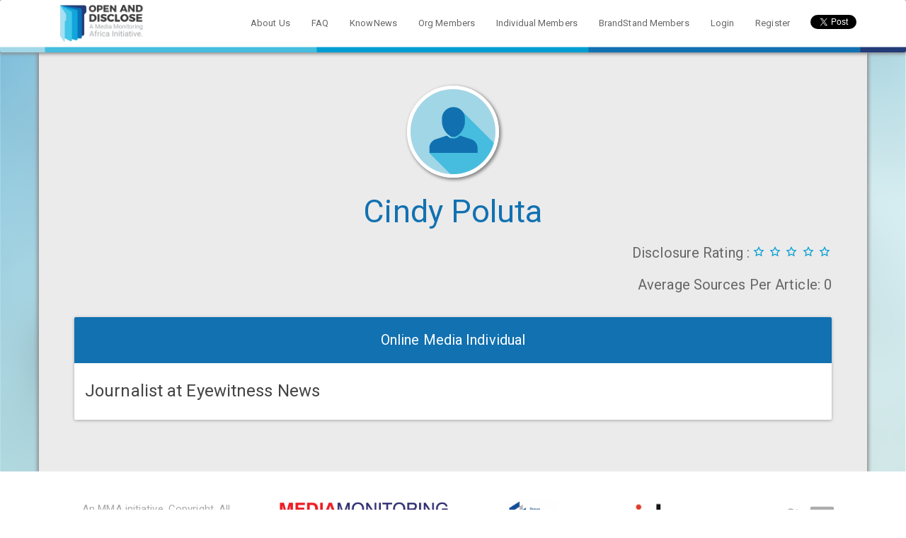

--- FILE ---
content_type: text/html; charset=UTF-8
request_url: https://openanddisclose.org.za/profile/33
body_size: 2525
content:
<!DOCTYPE html>
<html lang="en">
<head>
    <meta charset="utf-8">
    <meta http-equiv="X-UA-Compatible" content="IE=edge">
    <meta name="viewport" content="width=device-width, initial-scale=1">

    <!-- CSRF Token -->
    <meta name="csrf-token" content="UqzfpJ5nw1QjB3fYiKbU7PlU6rP0TxCglcdmsbLo">

    <title>Open and Disclose</title>

    <!-- Styles -->
    <link href="https://openanddisclose.org.za/css/app.css" rel="stylesheet">

    <!-- Scripts -->
    <script>
        window.Laravel = {"csrfToken":"UqzfpJ5nw1QjB3fYiKbU7PlU6rP0TxCglcdmsbLo"};
        </script>
    </head>
    <body>

    
    <div id="fb-root"></div>
<script>(function(d, s, id) {
	var js, fjs = d.getElementsByTagName(s)[0];
	if (d.getElementById(id)) return;
	js = d.createElement(s); js.id = id;
	js.src = "//connect.facebook.net/en_GB/sdk.js#xfbml=1&version=v2.10&appId=231101674056080";
	fjs.parentNode.insertBefore(js, fjs);
}(document, 'script', 'facebook-jssdk'));
</script>
      <div id="app">
        <div class="wrapper">
            <div class="top_nav">

  <nav class="navbar navbar-default">
    <div class="container">
      <div class="navbar-header">
        <button type="button" class="navbar-toggle collapsed" data-toggle="collapse" data-target="#navbar" aria-expanded="false" aria-controls="navbar">
          <span class="sr-only">Toggle navigation</span>
          <span class="icon-bar"></span>
          <span class="icon-bar"></span>
          <span class="icon-bar"></span>
        </button>
        <a class="navbar-brand" href="https://openanddisclose.org.za">
          <img class="main-title-image" src="https://openanddisclose.org.za/images/OD_Rec_logo_v2.png">
        </a>
      </div>
      <div id="navbar" class="navbar-collapse collapse">
        <ul class="nav navbar-nav">
                  </ul>
        
        <ul class="nav navbar-nav navbar-right">
          <!-- Authentication Links -->
                    <li><a href="https://openanddisclose.org.za/about-us">About Us</a></li>
          <li><a href="https://openanddisclose.org.za/faq">FAQ</a></li>
          <li><a href="https://openanddisclose.org.za/knownews">KnowNews</a></li>
          <li><a href="https://openanddisclose.org.za/organisation/catalogue">Org Members</a></li>
          <li><a href="https://openanddisclose.org.za/profile/catalogue">Individual Members</a></li>
          <li><a href="https://openanddisclose.org.za/brand/catalogue">BrandStand Members</a></li>
          <li><a href="https://openanddisclose.org.za/login">Login</a></li>
          <li class="registertooltip">
            <a href="https://openanddisclose.org.za/register">Register</a>
            <span class="registertooltiptext">By registering on Open & Disclose, you are supporting the movement towards credible media and benefit from being seen by the public as both credible and transparent.</span>
          </li>
          
                      <li>
        <div class="share-btn">
          <div class="fb-share-button" data-href="https://openanddisclose.org/" data-layout="button" data-size="small" data-mobile-iframe="true"><a class="fb-xfbml-parse-ignore" target="_blank">Share</a></div>
        </div>
      </li>
      <li>
        <div class="share-btn twitter-btn">
          <a href="https://twitter.com/share" class="twitter-share-button" data-show-count="false">Tweet</a><script async src="//platform.twitter.com/widgets.js" charset="utf-8"></script>
        </div>
      </li>
          </ul>
  </div><!--/.nav-collapse -->
</div>
</nav>
</div>
            
            <main class="user-content">
                <div class="container page-body-container">
                    
                    <div>
                        <div class="toast-holder"></div>
                        <div class="alert alert-danger" id="alert-custom-danger" style="display: none;">
                            <a class="close" aria-label="close" data-dismiss="alert" id="alert-custom-danger-close">&times;</a>
                            <p id="alert-custom-danger-content">

                            </p>
                        </div>
                                            </div>
                    
<div class="row">
	<div class="col-md-12">

				<img width="200px"	class="img-responsive img-circle lg-profile-img" src="/images/Profile_default.png" alt="">
				
	</div>
	<div class="col-md-12">
		<h2 class="content-header">	
			Cindy Poluta
		</h2>
			</div>
</div>

<div class="row">
	<div class="col-md-12">
	<div class="pull-right disclose-rating">
			<h5>Disclosure Rating :</h5>

									<i class="icon-empty-star sm-circle-icon"></i>
												<i class="icon-empty-star sm-circle-icon"></i>
												<i class="icon-empty-star sm-circle-icon"></i>
												<i class="icon-empty-star sm-circle-icon"></i>
												<i class="icon-empty-star sm-circle-icon"></i>
								</div>
	</div>
</div><div class="row">
	<div class="col-md-12 disclose-rating">
		<h5 class="pull-right">Average Sources Per Article: 
							0
						</h5>
	</div>
</div>
<br>
<div class="panel panel-primary">
	<div class="panel-heading text-center">
		<h5>Online Media Individual</h5>
	</div>
	<div class="panel-body">
		<h4>Journalist at Eyewitness News</h4>
		
		<div class="row">
			<div class="col-md-12 text-center org-social-media">
				
			</div>
		</div>	
	</div>
</div>





                </div>
            </main> 
            <div class="push"></div>
        </div>
        <div class="push-down"></div>
    </div>
    <div class="site-footer">
        <div id="primary-modal" class="modal fade" tabindex="-1" role="dialog">
  <div class="modal-dialog modal-lg" role="document">
    <div class="modal-content">
      <div class="modal-header">
        <button data-close-primary type="button" class="close" data-dismiss="modal" aria-label="Close"><span aria-hidden="true">&times;</span></button>
        <h4 id="ajax-modal-heading" class="modal-title"></h4>
      </div>
      <div class="modal-body">
        <div id="ajax-modal-content">

        </div>
      </div>
    </div><!-- /.modal-content -->
  </div><!-- /.modal-dialog -->
</div><!-- /.modal -->

<!-- Scripts -->

<script src="https://openanddisclose.org.za/js/app.js"></script>
<footer id="main-footer">
  <div class="container">
    <div class="row text-center ">
      <div class="col-lg-3 col-sm-3 footer-col1">
        <p>An MMA initiative. Copyright. All rights reserved</p>
      </div>
      <div class="col-lg-3 col-sm-3 footer-col2">
        <img class="mma-logo img-responsive" src="https://openanddisclose.org.za/images/OD_Rec_mma.png">
      </div>
      <div class="col-lg-2 col-sm-3 footer-col3">
        <img class="press-logo img-responsive" src="https://openanddisclose.org.za/images/press_council.png">
      </div>
      <div class="col-lg-2 col-sm-3 footer-col4">
        <img class="iab-logo img-responsive" src="https://openanddisclose.org.za/images/IABsaLogo.png">
      </div>
      <div class="col-lg-2 col-sm-3 footer-col5">
        
        <a href="https://www.facebook.com/mediamattersza/" target="_blank"><i class="icon-facebook footer-icon"></i></a>
        <a href="https://twitter.com/MediaMattersZA" target="_blank"><i class="icon-twitter footer-icon"></i></a>
      </div>
    </div>
  </div>
</div>
</footer>
            </div>
</body>
</html>
